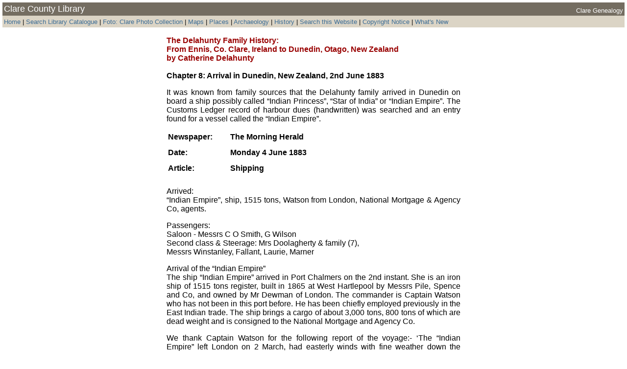

--- FILE ---
content_type: text/html
request_url: https://www.clarelibrary.ie/eolas/coclare/genealogy/delahunty/chap8_dunedin_arrival.htm
body_size: 12963
content:

<html lang="en">

<head>
<link rel="STYLESHEET" href="../genealogy.css">
<title>Clare Genealogy: Family Histories - Donated material: The Delahunty Family History: Chapter 8 - Arrival in Dunedin, New Zealand, 2nd June 1883</title>
<meta name="AUTHOR" content="Clare County Library">
<META name="COPYRIGHT" content="&copy; Clare County Library">
<meta name="DESCRIPTION" content="County Clare Genealogy: Donated Material - Family Histories: The Delahunty Family History: Chapter 8 - Arrival in Dunedin, New Zealand, 2nd June 1883">
<meta name="KEYWORDS" content="county clare genealogy, clare library donated material, family histories, the delahunty family history, from ennis co. clare ireland to dunedin otago new zealand by catherine delahunty, chapter 8 arrival in dunedin new zealand 2nd june 1883">
<meta http-equiv="Content-Type" content="text/html; charset=iso-8859-1">
</head>

<body>
<table width="100%" border="0" align="center" bgcolor="#746d61">
  <tr> 
    <td width="757" valign="bottom"> <font color="#FFFFFF" size="+1">Clare County 
      Library</font></td>
    <td width="183" valign="bottom"> <div align="right"><font color="#FFFFFF" size="-1">Clare 
        Genealogy</font></div></td>
  </tr>
</table>
<table width="100%" border="0" align="center" bgcolor="#dbd4c5">
  <tr> 
    <td valign="bottom"> <div align="left"><font size="-1"><a href="http://www.clarelibrary.ie/index.htm" style="text-decoration: none">Home</a> 
        | <a href="http://librariesireland.iii.com/iii/encore/homepage?lang=eng" style="text-decoration: none">Search 
        Library Catalogue</a> | </font><font color="#FFFFCC" size="-1"><a href="http://foto.clarelibrary.ie" style="text-decoration: none">Foto: 
        Clare Photo Collection </a></font><font size="-1">| <a href="http://www.clarelibrary.ie/eolas/coclare/maps/index.htm" style="text-decoration: none">Maps</a> 
        | <a href="http://www.clarelibrary.ie/eolas/coclare/places/places.htm" style="text-decoration: none">Places</a> 
        | <a href="http://www.clarelibrary.ie/eolas/coclare/archaeology/index.htm" style="text-decoration: none">Archaeology</a> 
        | <a href="http://www.clarelibrary.ie/eolas/coclare/history/intro.htm" style="text-decoration: none">History</a> 
        | <a href="http://www.clarelibrary.ie/search.html" style="text-decoration: none">Search 
        this Website</a> | <a href="http://www.clarelibrary.ie/eolas/copyright.htm" style="text-decoration: none">Copyright 
        Notice</a></font> <font size="-1">| <a href="http://www.clarelibrary.ie/eolas/whatsnew.htm" style="text-decoration: none">What's 
        New</a></font></div>
      </td>
  </tr>
</table>
<br>
<table width="600" border="0" align="center" cellpadding="0" cellspacing="0">
  <tr> 
    <td height="23"><font color="#990000"><strong>The Delahunty Family History: 
      <br>
      From Ennis, Co. Clare, Ireland to Dunedin, Otago, New Zealand <br>
      by Catherine Delahunty</strong></font></td>
  </tr>
  <tr> 
    <td>&nbsp;</td>
  </tr>
  <tr> 
    <td valign="top"> <div align="justify"> <strong>Chapter 8: Arrival in Dunedin, 
        New Zealand, 2nd June 1883</strong>
<p>It was known from family sources that the Delahunty family arrived 
          in Dunedin on board a ship possibly called &#8220;Indian Princess&#8221;, 
          &#8220;Star of India&#8221; or &#8220;Indian Empire&#8221;. The Customs 
          Ledger record of harbour dues (handwritten) was searched and an entry 
          found for a vessel called the &#8220;Indian Empire&#8221;.</p>
        <table width="100%" border="0">
          <tr valign="top"> 
            <td width="21%" height="30"><strong>Newspaper:</strong></td>
            <td width="79%" height="30"><strong>The Morning Herald</strong></td>
          </tr>
          <tr valign="top"> 
            <td height="30"><strong>Date:</strong></td>
            <td height="30"><strong> Monday 4 June 1883</strong></td>
          </tr>
          <tr valign="top"> 
            <td height="30"><strong>Article:</strong></td>
            <td height="30"><strong>Shipping</strong></td>
          </tr>
        </table>
        <p> Arrived:<br>
          &#8220;Indian Empire&#8221;, ship, 1515 tons, Watson from London, National 
          Mortgage &amp; Agency Co, agents.</p>
        <p>Passengers:<br>
          Saloon - Messrs C O Smith, G Wilson<br>
          Second class &amp; Steerage: Mrs Doolagherty &amp; family (7),<br>
          Messrs Winstanley, Fallant, Laurie, Marner</p>
        <p>Arrival of the &#8220;Indian Empire&#8221;<br>
          The ship &#8220;Indian Empire&#8221; arrived in Port Chalmers on the 
          2nd instant. She is an iron ship of 1515 tons register, built in 1865 
          at West Hartlepool by Messrs Pile, Spence and Co, and owned by Mr Dewman 
          of London. The commander is Captain Watson who has not been in this 
          port before. He has been chiefly employed previously in the East Indian 
          trade. The ship brings a cargo of about 3,000 tons, 800 tons of which 
          are dead weight and is consigned to the National Mortgage and Agency 
          Co.</p>
        <p> We thank Captain Watson for the following report of the voyage:- &#8216;The 
          &#8220;Indian Empire&#8221; left London on 2 March, had easterly winds 
          with fine weather down the English Channel, took her departure from 
          the Lizard on the morning of 5 March, had fine weather across the Bay 
          of Biscay, and carried easterly winds right up to lat. 1 N, on 26 March, 
          when the S.E. Trades were taken, crossed the Equator on the same day 
          in long. 24 W, had fair Trades and sighted the island of Trindaada on 
          1 April, lost S.E. Trades in lat. 25 S. Next day took the Westerlies, 
          crossed the meridian of the Cape of Good Hope on 17 April in lat. 42 
          S, 47 days out; off the pitch of the Cape and to the eastward had a 
          week of easterly winds, afterwards had strong westerlies across the 
          Southern Ocean to Cape Leuwin, with occasional very heavy gales, during 
          one of which the ship was hove to for twelve hours, a heavy sea breaking 
          on board, smashing part of the bulwarks and flooding the decks. Passed 
          Cape Leuwin on 15 May in lat. 41&#8217;51 S.; had afterwards very fine 
          weather till nearing the land. Off the Snares on 28 May, took strong 
          westerly gale with thick, dirty weather and very heavy seas, was hove-to 
          from 4pm on 26th till 8am on 29th; when she stood to the N.E. Was forced 
          to heave-to again at 8pm. At noon on the 30th stood on her course, made 
          Nugget Point at dark same evening; had another strong gale from S.S.W., 
          and was hove-to again for a few hours on 31 May. Sighted Otago Heads 
          on the morning of 1 June at 4 o&#8217;clock; was taken by the strong 
          S.W. breeze past the port to the N.E., beat back and made the Heads 
          at 11am on 2 June, was taken in tow by the &#8220;Plucky&#8221;, and 
          anchored off Carey&#8217;s Bay at 0.30pm. The voyage from London to 
          Port Chalmers occupied 92 days. Neither ice nor wreckage was seen during 
          the voyage, and no casualties happened. &#8220;The City of Madrid&#8221;, 
          from Glasgow for Brisbane, was spoken in the Southern Ocean.&#8217;</p>
        <p align="center"><img src="images/indian_empire.jpg" alt="The Indian Empire" width="482" height="360"><br>
          <font size="-1">The Indian Empire<br>
          Moored at Calcutta in the 1890&#8217;s. (Astern is &#8220;Albyn&#8221; 
          and alongside &#8220;Vellore&#8221;) </font></p>
        <p>Why did Elizabeth choose Dunedin as a refuge for herself and her family? 
          We know now that she had first-cousins in this part of New Zealand. 
          Michael Casey who was a witness at her marriage to John in Ennis 1864, 
          arrived in Port Chalmers on board the &#8220;Caribou&#8221; with his 
          sister Bridget Casey in July 1865. Michael was a miner at Lawrence and 
          Waipori and Bridget was the midwife at Waitahuna. Ellen Rodgers (n&eacute;e 
          Casey) arrived in Otago with her baby son John Frederick (Jack) in 1862 
          following her husband Jeremiah who had arrived there from the goldfields 
          in Ballarat, Australia in 1861. Ellen was a sister to Michael and Bridget 
          Casey and their mother Ellen (n&eacute;e O&#8217;Connor) was a sister 
          to Elizabeth Delahunty&#8217;s (n&eacute;e O&#8217;Connor) father, Peter. 
          Further details on the Casey connection appear in <a href="chap12_casey_family.htm">Chapter 
          12</a>. </p>
        <p>Elizabeth&#8217;s name first appears in Dunedin in &#8220;Stones Dunedin 
          and Suburbs Directory 1885&#8221; (published December 1884). She is 
          listed as residing in Duncan Street under the Surname &#8220;Delahunty&#8221;. 
          A search of the Land and Deeds records in Dunedin shows no purchase 
          of a property in that street by Elizabeth.</p>
        <p>On 15.7.1886 Elizabeth purchased a home at 28 Wright Street, Roslyn, 
          (Ref 80/99 Pt Allot 56 Linden, Upper Kaikorai DP 426, Land and Deeds 
          Registry, Dunedin). It was a wooden villa, a modern home has since been 
          erected on site.</p>
        <p align="center"><img src="images/margaret.jpg" alt="Margaret Delahunty, 1869-1893" width="154" height="213"><br>
          <font size="-1">Margaret Delahunty, 1869-1893</font></p>
        <p align="justify"> The younger Delahunty boys attended Christian Brothers 
          School in Dunedin and their names appear on the early school rolls. 
          Michael lived in Taieri Road, Kaikorai for some years after his marriage 
          and Patrick and his family lived in Nairn Street, also in Kaikorai. 
          Elizabeth continued to live in Wright Street until her death. She is 
          buried in the Roman Catholic portion of the Southern Cemetery Dunedin 
          with three of her children who pre-deceased her. A large marble cross 
          previously on the grave has since been removed as was broken and destroyed. 
          Mary, Elizabeth&#8217;s youngest daughter lived at Wright Street after 
          her marriage to John Ford and a son Cyril was born in the house. The 
          Fords owned a home nearby in Tyne Street. Two of Michael&#8217;s children 
          still recall the visits to the home in Wright Street and &#8220;Granny 
          taking tea with Granny Rodgers and Granny Dimond.&#8221;</p>
        <p>The Rodgers &amp; Dimond graves at the Southern Cemetery are situated 
          next to the Delahunty grave.</p>
        <p align="center"><img src="images/mary.jpg" alt="Mary Delahunty, 1877-1965" width="216" height="317"><br>
          <font size="-1">Mary Delahunty, 1877-1965</font></p>
        <p align="center"><img src="images/wedding.jpg" alt="Mary Delahunty&#8217;s Wedding, 25.7.1906" width="522" height="373"><br>
          <font size="-1">Mary Delahunty&#8217;s Wedding, 25.7.1906<br>
          Left &#8211; Right: Back Row: John Ford (groom), John Delahunty; <br>
          Middle Row: Bridget Rodgers, Mary Delahunty (bride), Patrick Delahunty; 
          <br>
          Front Row: Margaret Delahunty, Eileen Delahunty.</font></p>
        </div>
      </td>
  </tr>
  <tr> 
    <td>&nbsp;</td>
  </tr>
</table>
<table width="600" border="0" align="center">
  <tr valign="top"> 
    <td width="315" height="47"> 
      <div align="left"><a href="chap7_leaving_ennis.htm"><img src="images/previous.gif" alt="Back Arrow" width="30" height="30" border="0"></a> 
        <font size="1" face="Verdana, Arial, Helvetica, sans-serif"> <br>
        Chapter 7: Leaving of Ennis, Co. <br>
        Clare, Ireland c. February 1883</font></div></td>
    <td width="70"> 
      <div align="center"><a href="delahunty.htm"><img src="images/home.gif" alt="Up Arrow" width="30" height="30" border="0"></a><br>
        <font size="1" face="Verdana, Arial, Helvetica, sans-serif">Home</font></div></td>
    <td width="315"> 
      <div align="right"> 
        <p><a href="chap9_family_connections.htm"><img src="images/next.gif" alt="Forward Arrow" width="30" height="30" border="0"></a><br>
          <font size="1" face="Verdana, Arial, Helvetica, sans-serif">Chapter 
          9: More<br>
          Family Connections</font></p>
      </div></td>
  </tr>
</table>
<table width="600" border="0" align="center">
  <tr> 
    <td height="20" valign="top">&nbsp;</td>
    <td valign="top">&nbsp;</td>
    <td valign="top">&nbsp;</td>
  </tr>
</table>
</body>
</html>